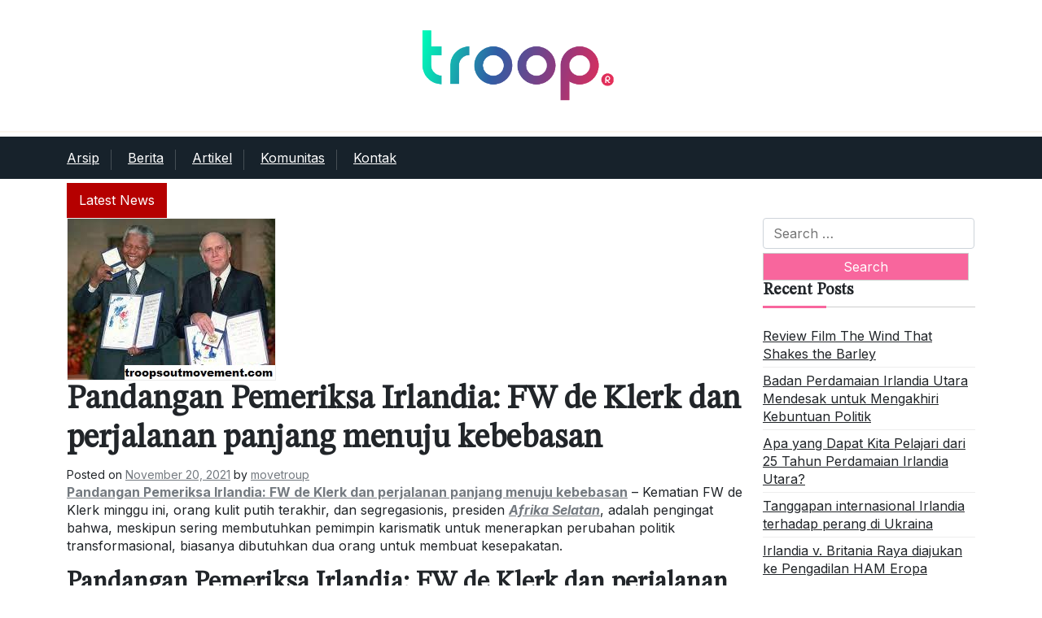

--- FILE ---
content_type: text/html; charset=utf-8
request_url: http://www.troopsoutmovement.com/pandangan-pemeriksa-irlandia-fw-de-klerk-dan-perjalanan-panjang-menuju-kebebasan/?amp=1
body_size: 61313
content:
<!DOCTYPE html>
<html lang="en-US" amp="" transformed="self;v=1" i-amphtml-layout="" i-amphtml-no-boilerplate="">
<head><meta charset="UTF-8"><meta name="viewport" content="width=device-width"><link rel="preconnect" href="https://cdn.ampproject.org"><style amp-runtime="" i-amphtml-version="012512221826001">html{overflow-x:hidden!important}html.i-amphtml-fie{height:100%!important;width:100%!important}html:not([amp4ads]),html:not([amp4ads]) body{height:auto!important}html:not([amp4ads]) body{margin:0!important}body{-webkit-text-size-adjust:100%;-moz-text-size-adjust:100%;-ms-text-size-adjust:100%;text-size-adjust:100%}html.i-amphtml-singledoc.i-amphtml-embedded{-ms-touch-action:pan-y pinch-zoom;touch-action:pan-y pinch-zoom}html.i-amphtml-fie>body,html.i-amphtml-singledoc>body{overflow:visible!important}html.i-amphtml-fie:not(.i-amphtml-inabox)>body,html.i-amphtml-singledoc:not(.i-amphtml-inabox)>body{position:relative!important}html.i-amphtml-ios-embed-legacy>body{overflow-x:hidden!important;overflow-y:auto!important;position:absolute!important}html.i-amphtml-ios-embed{overflow-y:auto!important;position:static}#i-amphtml-wrapper{overflow-x:hidden!important;overflow-y:auto!important;position:absolute!important;top:0!important;left:0!important;right:0!important;bottom:0!important;margin:0!important;display:block!important}html.i-amphtml-ios-embed.i-amphtml-ios-overscroll,html.i-amphtml-ios-embed.i-amphtml-ios-overscroll>#i-amphtml-wrapper{-webkit-overflow-scrolling:touch!important}#i-amphtml-wrapper>body{position:relative!important;border-top:1px solid transparent!important}#i-amphtml-wrapper+body{visibility:visible}#i-amphtml-wrapper+body .i-amphtml-lightbox-element,#i-amphtml-wrapper+body[i-amphtml-lightbox]{visibility:hidden}#i-amphtml-wrapper+body[i-amphtml-lightbox] .i-amphtml-lightbox-element{visibility:visible}#i-amphtml-wrapper.i-amphtml-scroll-disabled,.i-amphtml-scroll-disabled{overflow-x:hidden!important;overflow-y:hidden!important}amp-instagram{padding:54px 0px 0px!important;background-color:#fff}amp-iframe iframe{box-sizing:border-box!important}[amp-access][amp-access-hide]{display:none}[subscriptions-dialog],body:not(.i-amphtml-subs-ready) [subscriptions-action],body:not(.i-amphtml-subs-ready) [subscriptions-section]{display:none!important}amp-experiment,amp-live-list>[update]{display:none}amp-list[resizable-children]>.i-amphtml-loading-container.amp-hidden{display:none!important}amp-list [fetch-error],amp-list[load-more] [load-more-button],amp-list[load-more] [load-more-end],amp-list[load-more] [load-more-failed],amp-list[load-more] [load-more-loading]{display:none}amp-list[diffable] div[role=list]{display:block}amp-story-page,amp-story[standalone]{min-height:1px!important;display:block!important;height:100%!important;margin:0!important;padding:0!important;overflow:hidden!important;width:100%!important}amp-story[standalone]{background-color:#000!important;position:relative!important}amp-story-page{background-color:#757575}amp-story .amp-active>div,amp-story .i-amphtml-loader-background{display:none!important}amp-story-page:not(:first-of-type):not([distance]):not([active]){transform:translateY(1000vh)!important}amp-autocomplete{position:relative!important;display:inline-block!important}amp-autocomplete>input,amp-autocomplete>textarea{padding:0.5rem;border:1px solid rgba(0,0,0,.33)}.i-amphtml-autocomplete-results,amp-autocomplete>input,amp-autocomplete>textarea{font-size:1rem;line-height:1.5rem}[amp-fx^=fly-in]{visibility:hidden}amp-script[nodom],amp-script[sandboxed]{position:fixed!important;top:0!important;width:1px!important;height:1px!important;overflow:hidden!important;visibility:hidden}
/*# sourceURL=/css/ampdoc.css*/[hidden]{display:none!important}.i-amphtml-element{display:inline-block}.i-amphtml-blurry-placeholder{transition:opacity 0.3s cubic-bezier(0.0,0.0,0.2,1)!important;pointer-events:none}[layout=nodisplay]:not(.i-amphtml-element){display:none!important}.i-amphtml-layout-fixed,[layout=fixed][width][height]:not(.i-amphtml-layout-fixed){display:inline-block;position:relative}.i-amphtml-layout-responsive,[layout=responsive][width][height]:not(.i-amphtml-layout-responsive),[width][height][heights]:not([layout]):not(.i-amphtml-layout-responsive),[width][height][sizes]:not(img):not([layout]):not(.i-amphtml-layout-responsive){display:block;position:relative}.i-amphtml-layout-intrinsic,[layout=intrinsic][width][height]:not(.i-amphtml-layout-intrinsic){display:inline-block;position:relative;max-width:100%}.i-amphtml-layout-intrinsic .i-amphtml-sizer{max-width:100%}.i-amphtml-intrinsic-sizer{max-width:100%;display:block!important}.i-amphtml-layout-container,.i-amphtml-layout-fixed-height,[layout=container],[layout=fixed-height][height]:not(.i-amphtml-layout-fixed-height){display:block;position:relative}.i-amphtml-layout-fill,.i-amphtml-layout-fill.i-amphtml-notbuilt,[layout=fill]:not(.i-amphtml-layout-fill),body noscript>*{display:block;overflow:hidden!important;position:absolute;top:0;left:0;bottom:0;right:0}body noscript>*{position:absolute!important;width:100%;height:100%;z-index:2}body noscript{display:inline!important}.i-amphtml-layout-flex-item,[layout=flex-item]:not(.i-amphtml-layout-flex-item){display:block;position:relative;-ms-flex:1 1 auto;flex:1 1 auto}.i-amphtml-layout-fluid{position:relative}.i-amphtml-layout-size-defined{overflow:hidden!important}.i-amphtml-layout-awaiting-size{position:absolute!important;top:auto!important;bottom:auto!important}i-amphtml-sizer{display:block!important}@supports (aspect-ratio:1/1){i-amphtml-sizer.i-amphtml-disable-ar{display:none!important}}.i-amphtml-blurry-placeholder,.i-amphtml-fill-content{display:block;height:0;max-height:100%;max-width:100%;min-height:100%;min-width:100%;width:0;margin:auto}.i-amphtml-layout-size-defined .i-amphtml-fill-content{position:absolute;top:0;left:0;bottom:0;right:0}.i-amphtml-replaced-content,.i-amphtml-screen-reader{padding:0!important;border:none!important}.i-amphtml-screen-reader{position:fixed!important;top:0px!important;left:0px!important;width:4px!important;height:4px!important;opacity:0!important;overflow:hidden!important;margin:0!important;display:block!important;visibility:visible!important}.i-amphtml-screen-reader~.i-amphtml-screen-reader{left:8px!important}.i-amphtml-screen-reader~.i-amphtml-screen-reader~.i-amphtml-screen-reader{left:12px!important}.i-amphtml-screen-reader~.i-amphtml-screen-reader~.i-amphtml-screen-reader~.i-amphtml-screen-reader{left:16px!important}.i-amphtml-unresolved{position:relative;overflow:hidden!important}.i-amphtml-select-disabled{-webkit-user-select:none!important;-ms-user-select:none!important;user-select:none!important}.i-amphtml-notbuilt,[layout]:not(.i-amphtml-element),[width][height][heights]:not([layout]):not(.i-amphtml-element),[width][height][sizes]:not(img):not([layout]):not(.i-amphtml-element){position:relative;overflow:hidden!important;color:transparent!important}.i-amphtml-notbuilt:not(.i-amphtml-layout-container)>*,[layout]:not([layout=container]):not(.i-amphtml-element)>*,[width][height][heights]:not([layout]):not(.i-amphtml-element)>*,[width][height][sizes]:not([layout]):not(.i-amphtml-element)>*{display:none}amp-img:not(.i-amphtml-element)[i-amphtml-ssr]>img.i-amphtml-fill-content{display:block}.i-amphtml-notbuilt:not(.i-amphtml-layout-container),[layout]:not([layout=container]):not(.i-amphtml-element),[width][height][heights]:not([layout]):not(.i-amphtml-element),[width][height][sizes]:not(img):not([layout]):not(.i-amphtml-element){color:transparent!important;line-height:0!important}.i-amphtml-ghost{visibility:hidden!important}.i-amphtml-element>[placeholder],[layout]:not(.i-amphtml-element)>[placeholder],[width][height][heights]:not([layout]):not(.i-amphtml-element)>[placeholder],[width][height][sizes]:not([layout]):not(.i-amphtml-element)>[placeholder]{display:block;line-height:normal}.i-amphtml-element>[placeholder].amp-hidden,.i-amphtml-element>[placeholder].hidden{visibility:hidden}.i-amphtml-element:not(.amp-notsupported)>[fallback],.i-amphtml-layout-container>[placeholder].amp-hidden,.i-amphtml-layout-container>[placeholder].hidden{display:none}.i-amphtml-layout-size-defined>[fallback],.i-amphtml-layout-size-defined>[placeholder]{position:absolute!important;top:0!important;left:0!important;right:0!important;bottom:0!important;z-index:1}amp-img[i-amphtml-ssr]:not(.i-amphtml-element)>[placeholder]{z-index:auto}.i-amphtml-notbuilt>[placeholder]{display:block!important}.i-amphtml-hidden-by-media-query{display:none!important}.i-amphtml-element-error{background:red!important;color:#fff!important;position:relative!important}.i-amphtml-element-error:before{content:attr(error-message)}i-amp-scroll-container,i-amphtml-scroll-container{position:absolute;top:0;left:0;right:0;bottom:0;display:block}i-amp-scroll-container.amp-active,i-amphtml-scroll-container.amp-active{overflow:auto;-webkit-overflow-scrolling:touch}.i-amphtml-loading-container{display:block!important;pointer-events:none;z-index:1}.i-amphtml-notbuilt>.i-amphtml-loading-container{display:block!important}.i-amphtml-loading-container.amp-hidden{visibility:hidden}.i-amphtml-element>[overflow]{cursor:pointer;position:relative;z-index:2;visibility:hidden;display:initial;line-height:normal}.i-amphtml-layout-size-defined>[overflow]{position:absolute}.i-amphtml-element>[overflow].amp-visible{visibility:visible}template{display:none!important}.amp-border-box,.amp-border-box *,.amp-border-box :after,.amp-border-box :before{box-sizing:border-box}amp-pixel{display:none!important}amp-analytics,amp-auto-ads,amp-story-auto-ads{position:fixed!important;top:0!important;width:1px!important;height:1px!important;overflow:hidden!important;visibility:hidden}amp-story{visibility:hidden!important}html.i-amphtml-fie>amp-analytics{position:initial!important}[visible-when-invalid]:not(.visible),form [submit-error],form [submit-success],form [submitting]{display:none}amp-accordion{display:block!important}@media (min-width:1px){:where(amp-accordion>section)>:first-child{margin:0;background-color:#efefef;padding-right:20px;border:1px solid #dfdfdf}:where(amp-accordion>section)>:last-child{margin:0}}amp-accordion>section{float:none!important}amp-accordion>section>*{float:none!important;display:block!important;overflow:hidden!important;position:relative!important}amp-accordion,amp-accordion>section{margin:0}amp-accordion:not(.i-amphtml-built)>section>:last-child{display:none!important}amp-accordion:not(.i-amphtml-built)>section[expanded]>:last-child{display:block!important}
/*# sourceURL=/css/ampshared.css*/</style><meta name="amp-to-amp-navigation" content="AMP-Redirect-To; AMP.navigateTo"><meta name="robots" content="index, follow, max-image-preview:large, max-snippet:-1, max-video-preview:-1"><meta property="og:locale" content="en_US"><meta property="og:type" content="article"><meta property="og:title" content="Pandangan Pemeriksa Irlandia: FW de Klerk dan perjalanan panjang menuju kebebasan - Troops Out Movement"><meta property="og:description" content="Pandangan Pemeriksa Irlandia: FW de Klerk dan perjalanan panjang menuju kebebasan – Kematian FW de Klerk minggu ini, orang kulit […]"><meta property="og:url" content="http://www.troopsoutmovement.com/pandangan-pemeriksa-irlandia-fw-de-klerk-dan-perjalanan-panjang-menuju-kebebasan/"><meta property="og:site_name" content="Troops Out Movement"><meta property="article:published_time" content="2021-11-20T00:32:50+00:00"><meta property="og:image" content="http://www.troopsoutmovement.com/wp-content/uploads/2021/11/Pandangan-Pemeriksa-Irlandia.jpg"><meta property="og:image:width" content="255"><meta property="og:image:height" content="198"><meta property="og:image:type" content="image/jpeg"><meta name="twitter:card" content="summary_large_image"><meta name="twitter:label1" content="Written by"><meta name="twitter:data1" content="movetroup"><meta name="twitter:label2" content="Est. reading time"><meta name="twitter:data2" content="4 minutes"><meta name="generator" content="WordPress 5.8.12"><meta name="google-site-verification" content="iKJhMijSdT73ZpcVY695ySyHyKWBx6LhEJNjG-I6VuY"><meta name="generator" content="AMP Plugin v2.2.4; mode=transitional"><meta name="msapplication-TileImage" content="http://www.troopsoutmovement.com/wp-content/uploads/2021/09/Logo_Troop.png"><link rel="preconnect" href="https://fonts.gstatic.com/" crossorigin=""><link rel="dns-prefetch" href="//fonts.googleapis.com"><link rel="preload" href="http://www.troopsoutmovement.com/wp-content/themes/newsbox-plus/assets/webfonts/fa-brands-400.eot#iefix" as="font" crossorigin=""><link rel="preload" href="http://www.troopsoutmovement.com/wp-content/themes/newsbox-plus/assets/webfonts/fa-regular-400.eot#iefix" as="font" crossorigin=""><link rel="preload" href="http://www.troopsoutmovement.com/wp-content/themes/newsbox-plus/assets/webfonts/fa-solid-900.eot#iefix" as="font" crossorigin=""><link rel="preconnect" href="https://fonts.gstatic.com" crossorigin=""><link rel="dns-prefetch" href="https://fonts.gstatic.com"><script async="" src="https://cdn.ampproject.org/v0.mjs" type="module" crossorigin="anonymous"></script><script async nomodule src="https://cdn.ampproject.org/v0.js" crossorigin="anonymous"></script><script src="https://cdn.ampproject.org/v0/amp-form-0.1.mjs" async="" custom-element="amp-form" type="module" crossorigin="anonymous"></script><script async nomodule src="https://cdn.ampproject.org/v0/amp-form-0.1.js" crossorigin="anonymous" custom-element="amp-form"></script><link rel="icon" href="http://www.troopsoutmovement.com/wp-content/uploads/2021/09/Logo_Troop-150x150.png" sizes="32x32"><link rel="icon" href="http://www.troopsoutmovement.com/wp-content/uploads/2021/09/Logo_Troop.png" sizes="192x192"><link crossorigin="anonymous" rel="stylesheet" id="newsbox-plus-admin-google-font-css" href="https://fonts.googleapis.com/css?family=STIX+Two+Math%3A400%2C400i%2C700%2C700i%7CInter%3A400%2C400i%2C700%2C700i&amp;subset=latin%2Clatin-ext" media="all"><link crossorigin="anonymous" rel="stylesheet" id="newsbox-plus-google-font-css" href="https://fonts.googleapis.com/css?family=STIX+Two+Math%3A400%2C400i%2C700%2C700i%7CInter%3A400%2C400i%2C700%2C700i&amp;subset=latin%2Clatin-ext" media="all"><style amp-custom="">amp-img.amp-wp-enforced-sizes{-o-object-fit:contain;object-fit:contain}amp-img img,amp-img noscript{image-rendering:inherit;-o-object-fit:inherit;object-fit:inherit;-o-object-position:inherit;object-position:inherit}.wp-block-code code{display:block;white-space:pre-wrap;overflow-wrap:break-word}.aligncenter{clear:both}.screen-reader-text{border:0;clip:rect(1px,1px,1px,1px);-webkit-clip-path:inset(50%);clip-path:inset(50%);height:1px;margin:-1px;overflow:hidden;padding:0;position:absolute;width:1px}.screen-reader-text:not(#_#_#_#_#_#_#_){word-wrap:normal}.screen-reader-text:focus{background-color:#ddd;-webkit-clip-path:none;clip-path:none;color:#444;display:block;font-size:1em;height:auto;left:5px;line-height:normal;padding:15px 23px 14px;text-decoration:none;top:5px;width:auto;z-index:100000}.screen-reader-text:focus:not(#_#_#_#_#_#_#_){clip:auto}.wp-block-code{font-family:Menlo,Consolas,monaco,monospace;color:#1e1e1e;padding:.8em 1em;border:1px solid #ddd;border-radius:4px}:root{--bs-blue:#0d6efd;--bs-indigo:#6610f2;--bs-purple:#6f42c1;--bs-pink:#d63384;--bs-red:#dc3545;--bs-orange:#fd7e14;--bs-yellow:#ffc107;--bs-green:#198754;--bs-teal:#20c997;--bs-cyan:#0dcaf0;--bs-white:#fff;--bs-gray:#6c757d;--bs-gray-dark:#343a40;--bs-primary:#0d6efd;--bs-secondary:#6c757d;--bs-success:#198754;--bs-info:#0dcaf0;--bs-warning:#ffc107;--bs-danger:#dc3545;--bs-light:#f8f9fa;--bs-dark:#212529;--bs-font-sans-serif:system-ui,-apple-system,"Segoe UI",Roboto,"Helvetica Neue",Arial,"Noto Sans","Liberation Sans",sans-serif,"Apple Color Emoji","Segoe UI Emoji","Segoe UI Symbol","Noto Color Emoji";--bs-font-monospace:SFMono-Regular,Menlo,Monaco,Consolas,"Liberation Mono","Courier New",monospace;--bs-gradient:linear-gradient(180deg,rgba(255,255,255,.15),rgba(255,255,255,0))}*,*::before,*::after{box-sizing:border-box}@media (prefers-reduced-motion: no-preference){:root{scroll-behavior:smooth}}body{margin:0;font-family:var(--bs-font-sans-serif);font-size:1rem;font-weight:400;line-height:1.5;color:#212529;background-color:#fff;-webkit-text-size-adjust:100%;-webkit-tap-highlight-color:rgba(0,0,0,0)}h2,h1{margin-top:0;margin-bottom:.5rem;font-weight:500;line-height:1.2}h1{font-size:calc(1.375rem + 1.5vw)}@media (min-width: 1200px){h1{font-size:2.5rem}}h2{font-size:calc(1.325rem + .9vw)}@media (min-width: 1200px){h2{font-size:2rem}}p{margin-top:0;margin-bottom:1rem}ul{padding-left:2rem}ul{margin-top:0;margin-bottom:1rem}ul ul{margin-bottom:0}blockquote{margin:0 0 1rem}strong{font-weight:bolder}a{color:#0d6efd;text-decoration:underline}a:hover{color:#0a58ca}a:not([href]):not([class]),a:not([href]):not([class]):hover{color:inherit;text-decoration:none}pre,code{font-family:var(--bs-font-monospace);font-size:1em;direction:ltr;unicode-bidi:bidi-override}pre{display:block;margin-top:0;margin-bottom:1rem;overflow:auto;font-size:.875em}pre code{font-size:inherit;color:inherit;word-break:normal}code{font-size:.875em;color:#d63384;word-wrap:break-word}a > code{color:inherit}amp-img{vertical-align:middle}label{display:inline-block}input{margin:0;font-family:inherit;font-size:inherit;line-height:inherit}[role=button]{cursor:pointer}[type=button],[type=reset],[type=submit]{-webkit-appearance:button}[type=button]:not(:disabled),[type=reset]:not(:disabled),[type=submit]:not(:disabled){cursor:pointer}::-moz-focus-inner{padding:0;border-style:none}::-webkit-datetime-edit-fields-wrapper,::-webkit-datetime-edit-text,::-webkit-datetime-edit-minute,::-webkit-datetime-edit-hour-field,::-webkit-datetime-edit-day-field,::-webkit-datetime-edit-month-field,::-webkit-datetime-edit-year-field{padding:0}::-webkit-inner-spin-button{height:auto}[type=search]{outline-offset:-2px;-webkit-appearance:textfield}::-webkit-search-decoration{-webkit-appearance:none}::-webkit-color-swatch-wrapper{padding:0}::file-selector-button{font:inherit}::-webkit-file-upload-button{font:inherit;-webkit-appearance:button}[hidden]:not(#_#_#_#_#_#_#_){display:none}.container{width:100%;padding-right:var(--bs-gutter-x,.75rem);padding-left:var(--bs-gutter-x,.75rem);margin-right:auto;margin-left:auto}@media (min-width: 576px){.container{max-width:540px}}@media (min-width: 768px){.container{max-width:720px}}@media (min-width: 992px){.container{max-width:960px}}@media (min-width: 1200px){.container{max-width:1140px}}@media (min-width: 1400px){.container{max-width:1320px}}.row{--bs-gutter-x:1.5rem;--bs-gutter-y:0;display:flex;flex-wrap:wrap;margin-top:calc(var(--bs-gutter-y) * -1);margin-right:calc(var(--bs-gutter-x) / -2);margin-left:calc(var(--bs-gutter-x) / -2)}.row > *{flex-shrink:0;width:100%;max-width:100%;padding-right:calc(var(--bs-gutter-x) / 2);padding-left:calc(var(--bs-gutter-x) / 2);margin-top:var(--bs-gutter-y)}@media (min-width: 992px){.col-lg-3{flex:0 0 auto;width:25%}.col-lg-9{flex:0 0 auto;width:75%}}@-webkit-keyframes progress-bar-stripes{0%{background-position-x:1rem}}@keyframes progress-bar-stripes{0%{background-position-x:1rem}}@-webkit-keyframes spinner-border{to{transform:rotate(360deg)}}@keyframes spinner-border{to{transform:rotate(360deg)}}@-webkit-keyframes spinner-grow{0%{transform:scale(0)}50%{opacity:1;transform:none}}@keyframes spinner-grow{0%{transform:scale(0)}50%{opacity:1;transform:none}}.shadow:not(#_#_#_#_#_#_#_){box-shadow:0 .5rem 1rem rgba(0,0,0,.15)}.shadow-sm:not(#_#_#_#_#_#_#_){box-shadow:0 .125rem .25rem rgba(0,0,0,.075)}.mt-5:not(#_#_#_#_#_#_#_){margin-top:3rem}.mb-4:not(#_#_#_#_#_#_#_){margin-bottom:1.5rem}.mb-5:not(#_#_#_#_#_#_#_){margin-bottom:3rem}.p-3:not(#_#_#_#_#_#_#_){padding:1rem}.pt-3:not(#_#_#_#_#_#_#_){padding-top:1rem}.pt-5:not(#_#_#_#_#_#_#_){padding-top:3rem}.pb-3:not(#_#_#_#_#_#_#_){padding-bottom:1rem}.pb-4:not(#_#_#_#_#_#_#_){padding-bottom:1.5rem}.pb-5:not(#_#_#_#_#_#_#_){padding-bottom:3rem}.text-center:not(#_#_#_#_#_#_#_){text-align:center}@-webkit-keyframes fa-spin{0%{-webkit-transform:rotate(0deg);transform:rotate(0deg)}100%{-webkit-transform:rotate(360deg);transform:rotate(360deg)}}@keyframes fa-spin{0%{-webkit-transform:rotate(0deg);transform:rotate(0deg)}100%{-webkit-transform:rotate(360deg);transform:rotate(360deg)}}@font-face{font-family:"Font Awesome 5 Brands";font-style:normal;font-weight:400;font-display:block;src:url("http://www.troopsoutmovement.com/wp-content/themes/newsbox-plus/assets/webfonts/fa-brands-400.eot");src:url("http://www.troopsoutmovement.com/wp-content/themes/newsbox-plus/assets/webfonts/fa-brands-400.eot#iefix") format("embedded-opentype"),url("http://www.troopsoutmovement.com/wp-content/themes/newsbox-plus/assets/webfonts/fa-brands-400.woff2") format("woff2"),url("http://www.troopsoutmovement.com/wp-content/themes/newsbox-plus/assets/webfonts/fa-brands-400.woff") format("woff"),url("http://www.troopsoutmovement.com/wp-content/themes/newsbox-plus/assets/webfonts/fa-brands-400.ttf") format("truetype"),url("http://www.troopsoutmovement.com/wp-content/themes/newsbox-plus/assets/webfonts/fa-brands-400.svg#fontawesome") format("svg")}@font-face{font-family:"Font Awesome 5 Free";font-style:normal;font-weight:400;font-display:block;src:url("http://www.troopsoutmovement.com/wp-content/themes/newsbox-plus/assets/webfonts/fa-regular-400.eot");src:url("http://www.troopsoutmovement.com/wp-content/themes/newsbox-plus/assets/webfonts/fa-regular-400.eot#iefix") format("embedded-opentype"),url("http://www.troopsoutmovement.com/wp-content/themes/newsbox-plus/assets/webfonts/fa-regular-400.woff2") format("woff2"),url("http://www.troopsoutmovement.com/wp-content/themes/newsbox-plus/assets/webfonts/fa-regular-400.woff") format("woff"),url("http://www.troopsoutmovement.com/wp-content/themes/newsbox-plus/assets/webfonts/fa-regular-400.ttf") format("truetype"),url("http://www.troopsoutmovement.com/wp-content/themes/newsbox-plus/assets/webfonts/fa-regular-400.svg#fontawesome") format("svg")}@font-face{font-family:"Font Awesome 5 Free";font-style:normal;font-weight:900;font-display:block;src:url("http://www.troopsoutmovement.com/wp-content/themes/newsbox-plus/assets/webfonts/fa-solid-900.eot");src:url("http://www.troopsoutmovement.com/wp-content/themes/newsbox-plus/assets/webfonts/fa-solid-900.eot#iefix") format("embedded-opentype"),url("http://www.troopsoutmovement.com/wp-content/themes/newsbox-plus/assets/webfonts/fa-solid-900.woff2") format("woff2"),url("http://www.troopsoutmovement.com/wp-content/themes/newsbox-plus/assets/webfonts/fa-solid-900.woff") format("woff"),url("http://www.troopsoutmovement.com/wp-content/themes/newsbox-plus/assets/webfonts/fa-solid-900.ttf") format("truetype"),url("http://www.troopsoutmovement.com/wp-content/themes/newsbox-plus/assets/webfonts/fa-solid-900.svg#fontawesome") format("svg")}.custom-logo-link{display:inline-block}.screen-reader-text{border:0;clip:rect(1px,1px,1px,1px);clip-path:inset(50%);height:1px;margin:-1px;overflow:hidden;padding:0;width:1px}.screen-reader-text:not(#_#_#_#_#_#_#_){position:absolute;word-wrap:normal}.screen-reader-text:focus{background-color:#f1f1f1;border-radius:3px;box-shadow:0 0 2px 2px rgba(0,0,0,.6);clip-path:none;color:#21759b;display:block;font-size:.875rem;font-weight:700;height:auto;left:5px;line-height:normal;padding:15px 23px 14px;text-decoration:none;top:5px;width:auto;z-index:100000}.screen-reader-text:focus:not(#_#_#_#_#_#_#_){clip:auto}.aligncenter{clear:both;display:block;margin-left:auto;margin-right:auto;margin-bottom:1.5em}span.nav-subtitle{color:#999}.nbarmain{display:flex;overflow:hidden;align-items:center}.nbarmain >div{flex:none}.nbarmain .news-latest,.nbarmain .news-update{padding:10px 10px 10px 0;border-bottom:1px solid #b50000}.nbarmain .news-latest{padding:10px 15px;background:#b50000;color:#fff}.news-update.ticker.news-noload{visibility:hidden;height:0;opacity:0}body{font-family:"Inter",sans-serif;font-size:1.2rem;font-size:16px;line-height:1.4}h1,h2{font-family:"STIX Two Math",serif;font-weight:700;letter-spacing:inherit}a{transition:.5s;display:inline-block;color:#747a80}a:hover{color:#f8669d}amp-img{max-width:100%;height:auto}input[type=search],input[type=email],input[type=url],input[type=text]{display:block;width:100%;padding:.375rem .75rem;font-size:1rem;font-weight:400;line-height:1.5;color:#212529;background-color:#fff;background-clip:padding-box;border:1px solid #ced4da;-webkit-appearance:none;-moz-appearance:none;appearance:none;border-radius:.25rem;transition:border-color .15s ease-in-out,box-shadow .15s ease-in-out}[type=search]:focus,[type=text]:focus{color:#212529;background-color:#fff;border-color:#86b7fe;outline:0}input[type=submit]{border:1px solid #ccc;padding:5px 20px;vertical-align:middle;background:#f8669d;color:#fff;transition:.5s}input[type=submit]:hover{background:#464646}.head-logo-sec{display:flex;flex-flow:row wrap;align-items:center;margin:10px 0;justify-content:center;text-align:center;padding:20px 0}.site-branding.brand-logo{margin-right:10px}.site-branding.brand-logo amp-img{max-width:250px;max-height:150px}.site-branding.brand-logo amp-img{max-width:250px;max-height:150px}.newsbox-plus-logo-section{border-bottom:2px solid #fbf7ef}.menu-bar{position:relative;margin:5px 0;background:#17222b;color:#fff}div#newsbox-plus-menu ul{margin:0}.main-navigation ul{list-style:outside none none;padding:0;margin-bottom:0}.main-navigation ul ul{margin:0}.main-navigation ul li{display:inline-block;position:relative}.main-navigation ul li a{color:#fff;display:block;padding:15px}.main-navigation ul li:after{background:#fff none repeat scroll 0 0;content:"";height:25px;margin-bottom:12.5px;opacity:.2;-ms-filter:"progid:DXImageTransform.Microsoft.Alpha(Opacity=20)";position:absolute;right:0;top:30%;width:1px}.main-navigation ul li:last-child:after{display:none}.main-navigation ul li:first-child a{padding-left:0}.main-navigation ul li ul{position:absolute;top:60px;left:0;z-index:9;background:#17222b;width:250px;-webkit-transition:.5s;transition:.5s;opacity:0;-ms-filter:"progid:DXImageTransform.Microsoft.Alpha(Opacity=0)";visibility:hidden;text-align:left}.main-navigation ul li ul li{display:block}.main-navigation ul li li a,.main-navigation ul li li:first-child a,.main-navigation ul li li:last-child a,.main-navigation ul li:first-child li a{padding:15px;text-transform:none}.main-navigation ul li li:after{bottom:auto;width:100%;height:1px;top:auto;margin-top:0;opacity:.1;-ms-filter:"progid:DXImageTransform.Microsoft.Alpha(Opacity=10)"}.main-navigation ul li li:hover > a{background-color:#fff;color:#000}.main-navigation ul li:hover > a,.main-navigation ul li:focus > a{color:#f8669d}.main-navigation ul li:hover ul{opacity:1;-ms-filter:"progid:DXImageTransform.Microsoft.Alpha(Opacity=100)";visibility:visible;top:50px}.main-navigation ul li ul ul{left:250px}.main-navigation ul li:hover ul li ul{opacity:0;-ms-filter:"progid:DXImageTransform.Microsoft.Alpha(Opacity=0)";visibility:hidden}.main-navigation ul li:hover ul li:hover > ul{opacity:1;-ms-filter:"progid:DXImageTransform.Microsoft.Alpha(Opacity=100)";visibility:visible;top:20px}.main-navigation ul ul ul ul ul{right:250px;left:auto}.main-navigation ul ul ul ul ul ul ul{right:auto;left:250px}.main-navigation ul ul ul ul ul ul ul ul ul{left:auto;right:250px}.main-navigation ul ul ul ul ul ul ul ul ul ul ul{right:auto;left:250px}@media screen and (min-width: 37.5em){.main-navigation ul{display:block}}h2.widget-title{font-size:20px;margin-bottom:1.5rem;text-align:left;border-bottom:1px solid #ccc;padding-bottom:8px;position:relative}h2.widget-title:before{content:"";width:30%;height:3px;left:0;bottom:-2px;background:#f8669d;position:absolute}.widget ul{margin:0;padding:0;list-style:none}.widget ul li{margin-bottom:5px}.widget ul li{margin-bottom:5px;padding-bottom:5px;border-bottom:1px solid #ededed}.widget ul li:last-child{border-bottom:0}.widget ul li a{color:inherit}.widget ul li a:hover{color:#f8669d}.widget .search-form .search-submit{width:97%;margin-top:5px}h2.entry-title a,h2.entry-title{color:#1b1b1b}.xpost-item.shadow.pb-3.mb-5{width:100%}.entry-meta a,.entry-meta span{font-size:14px}.post-thumbnail amp-img{border:1px solid #ededed}footer.entry-footer{display:flex;flex-flow:row wrap;justify-content:center}footer.entry-footer span{margin-right:10px;padding-right:10px;border-right:1px solid #ccc}footer.entry-footer span,footer.entry-footer span a{font-size:14px}footer.entry-footer span:last-child{border:none}.site-info a{color:inherit}.navigation.post-navigation .nav-links{display:flex;flex-flow:row wrap;padding:20px 10px;margin-bottom:3rem}.navigation.post-navigation .nav-links:not(#_#_#_#_#_#_#_){box-shadow:0 .5rem 1rem rgba(0,0,0,.15)}.navigation.post-navigation .nav-links .nav-next{margin-left:auto}@media only screen and (max-width: 991px){.menu-bar{position:relative;left:0;top:0}h1{font-size:35px}h2{font-size:28px}nav#site-navigation{display:none}}@media only screen and (min-width: 480px) and (max-width: 767px){h1{font-size:35px}h2{font-size:30px}}#amp-mobile-version-switcher{left:0;position:absolute;width:100%;z-index:100}#amp-mobile-version-switcher>a{background-color:#444;border:0;color:#eaeaea;display:block;font-family:-apple-system,BlinkMacSystemFont,Segoe UI,Roboto,Oxygen-Sans,Ubuntu,Cantarell,Helvetica Neue,sans-serif;font-size:16px;font-weight:600;padding:15px 0;text-align:center;text-decoration:none}#amp-mobile-version-switcher>a:active,#amp-mobile-version-switcher>a:focus,#amp-mobile-version-switcher>a:hover{text-decoration:underline}.amp-wp-cdd8ca0:not(#_#_#_#_#_){text-align:center}.amp-wp-7d27179:not(#_#_#_#_#_){text-align:justify}

/*# sourceURL=amp-custom.css */</style><link rel="profile" href="https://gmpg.org/xfn/11"><link rel="canonical" href="http://www.troopsoutmovement.com/pandangan-pemeriksa-irlandia-fw-de-klerk-dan-perjalanan-panjang-menuju-kebebasan/"><script type="application/ld+json" class="yoast-schema-graph">{"@context":"https://schema.org","@graph":[{"@type":"WebSite","@id":"http://www.troopsoutmovement.com/#website","url":"http://www.troopsoutmovement.com/","name":"Troops Out Movement","description":"Membahas Tentang Perdamaian dan Keadilan","potentialAction":[{"@type":"SearchAction","target":{"@type":"EntryPoint","urlTemplate":"http://www.troopsoutmovement.com/?s={search_term_string}"},"query-input":"required name=search_term_string"}],"inLanguage":"en-US"},{"@type":"ImageObject","inLanguage":"en-US","@id":"http://www.troopsoutmovement.com/pandangan-pemeriksa-irlandia-fw-de-klerk-dan-perjalanan-panjang-menuju-kebebasan/#primaryimage","url":"http://www.troopsoutmovement.com/wp-content/uploads/2021/11/Pandangan-Pemeriksa-Irlandia.jpg","contentUrl":"http://www.troopsoutmovement.com/wp-content/uploads/2021/11/Pandangan-Pemeriksa-Irlandia.jpg","width":255,"height":198},{"@type":"WebPage","@id":"http://www.troopsoutmovement.com/pandangan-pemeriksa-irlandia-fw-de-klerk-dan-perjalanan-panjang-menuju-kebebasan/#webpage","url":"http://www.troopsoutmovement.com/pandangan-pemeriksa-irlandia-fw-de-klerk-dan-perjalanan-panjang-menuju-kebebasan/","name":"Pandangan Pemeriksa Irlandia: FW de Klerk dan perjalanan panjang menuju kebebasan - Troops Out Movement","isPartOf":{"@id":"http://www.troopsoutmovement.com/#website"},"primaryImageOfPage":{"@id":"http://www.troopsoutmovement.com/pandangan-pemeriksa-irlandia-fw-de-klerk-dan-perjalanan-panjang-menuju-kebebasan/#primaryimage"},"datePublished":"2021-11-20T00:32:50+00:00","dateModified":"2021-11-20T00:32:50+00:00","author":{"@id":"http://www.troopsoutmovement.com/#/schema/person/55be968096a77c44649e5e996bd12591"},"breadcrumb":{"@id":"http://www.troopsoutmovement.com/pandangan-pemeriksa-irlandia-fw-de-klerk-dan-perjalanan-panjang-menuju-kebebasan/#breadcrumb"},"inLanguage":"en-US","potentialAction":[{"@type":"ReadAction","target":["http://www.troopsoutmovement.com/pandangan-pemeriksa-irlandia-fw-de-klerk-dan-perjalanan-panjang-menuju-kebebasan/"]}]},{"@type":"BreadcrumbList","@id":"http://www.troopsoutmovement.com/pandangan-pemeriksa-irlandia-fw-de-klerk-dan-perjalanan-panjang-menuju-kebebasan/#breadcrumb","itemListElement":[{"@type":"ListItem","position":1,"name":"Home","item":"http://www.troopsoutmovement.com/"},{"@type":"ListItem","position":2,"name":"Pandangan Pemeriksa Irlandia: FW de Klerk dan perjalanan panjang menuju kebebasan"}]},{"@type":"Person","@id":"http://www.troopsoutmovement.com/#/schema/person/55be968096a77c44649e5e996bd12591","name":"movetroup","image":{"@type":"ImageObject","inLanguage":"en-US","@id":"http://www.troopsoutmovement.com/#/schema/person/image/","url":"http://0.gravatar.com/avatar/68e7a6110cbc5c333bf3725d27a3bd4d?s=96\u0026d=mm\u0026r=g","contentUrl":"http://0.gravatar.com/avatar/68e7a6110cbc5c333bf3725d27a3bd4d?s=96\u0026d=mm\u0026r=g","caption":"movetroup"},"url":"http://www.troopsoutmovement.com/author/movetroup/"}]}</script><link rel="alternate" type="application/rss+xml" title="Troops Out Movement » Feed" href="http://www.troopsoutmovement.com/feed/"><link rel="alternate" type="application/rss+xml" title="Troops Out Movement » Comments Feed" href="http://www.troopsoutmovement.com/comments/feed/"><link rel="https://api.w.org/" href="http://www.troopsoutmovement.com/wp-json/"><link rel="alternate" type="application/json" href="http://www.troopsoutmovement.com/wp-json/wp/v2/posts/309"><link rel="EditURI" type="application/rsd+xml" title="RSD" href="http://www.troopsoutmovement.com/xmlrpc.php?rsd"><link rel="wlwmanifest" type="application/wlwmanifest+xml" href="http://www.troopsoutmovement.com/wp-includes/wlwmanifest.xml"><link rel="shortlink" href="http://www.troopsoutmovement.com/?p=309"><link rel="alternate" type="application/json+oembed" href="http://www.troopsoutmovement.com/wp-json/oembed/1.0/embed?url=http%3A%2F%2Fwww.troopsoutmovement.com%2Fpandangan-pemeriksa-irlandia-fw-de-klerk-dan-perjalanan-panjang-menuju-kebebasan%2F"><link rel="alternate" type="text/xml+oembed" href="http://www.troopsoutmovement.com/wp-json/oembed/1.0/embed?url=http%3A%2F%2Fwww.troopsoutmovement.com%2Fpandangan-pemeriksa-irlandia-fw-de-klerk-dan-perjalanan-panjang-menuju-kebebasan%2F&amp;format=xml"><link rel="apple-touch-icon" href="http://www.troopsoutmovement.com/wp-content/uploads/2021/09/Logo_Troop.png"><title>Pandangan Pemeriksa Irlandia: FW de Klerk dan perjalanan panjang menuju kebebasan - Troops Out Movement</title></head>

<body class="post-template-default single single-post postid-309 single-format-standard wp-custom-logo wp-embed-responsive" data-amp-auto-lightbox-disable>
<div id="page" class="site">
	<a class="skip-link screen-reader-text" href="#primary">Skip to content</a>
	<header id="masthead" class="site-header ">
						
	<div class="newsbox-plus-logo-section">
		<div class="container">
				<div class="head-logo-sec">
											<div class="site-branding brand-logo">
							<a href="http://www.troopsoutmovement.com/?amp=1" class="custom-logo-link" rel="home"><amp-img noloading="" width="430" height="174" src="http://www.troopsoutmovement.com/wp-content/uploads/2021/09/Logo_Troop.png" class="custom-logo amp-wp-enforced-sizes i-amphtml-layout-intrinsic i-amphtml-layout-size-defined" alt="Troops Out Movement" data-hero-candidate="" srcset="http://www.troopsoutmovement.com/wp-content/uploads/2021/09/Logo_Troop.png 430w, http://www.troopsoutmovement.com/wp-content/uploads/2021/09/Logo_Troop-300x121.png 300w" sizes="(max-width: 430px) 100vw, 430px" layout="intrinsic" disable-inline-width="" data-hero i-amphtml-ssr i-amphtml-layout="intrinsic"><i-amphtml-sizer slot="i-amphtml-svc" class="i-amphtml-sizer"><img alt="" aria-hidden="true" class="i-amphtml-intrinsic-sizer" role="presentation" src="[data-uri]"></i-amphtml-sizer><img class="i-amphtml-fill-content i-amphtml-replaced-content" decoding="async" alt="Troops Out Movement" src="http://www.troopsoutmovement.com/wp-content/uploads/2021/09/Logo_Troop.png" srcset="http://www.troopsoutmovement.com/wp-content/uploads/2021/09/Logo_Troop.png 430w, http://www.troopsoutmovement.com/wp-content/uploads/2021/09/Logo_Troop-300x121.png 300w" sizes="(max-width: 430px) 100vw, 430px"></amp-img></a>						</div>
														</div>
		</div>
	</div>

			<div class="menu-bar text-center">
				<div class="container">
					<div class="newsbox-plus-container menu-inner">
						<nav id="site-navigation" class="main-navigation">
							<div class="menu-top-container"><ul id="newsbox-plus-menu" class="newsbox-plus-menu"><li id="menu-item-250" class="menu-item menu-item-type-taxonomy menu-item-object-category menu-item-250"><a href="http://www.troopsoutmovement.com/category/arsip/?amp=1">Arsip</a></li>
<li id="menu-item-248" class="menu-item menu-item-type-taxonomy menu-item-object-category current-post-ancestor current-menu-parent current-post-parent menu-item-248"><a href="http://www.troopsoutmovement.com/category/berita/?amp=1">Berita</a></li>
<li id="menu-item-249" class="menu-item menu-item-type-taxonomy menu-item-object-category menu-item-249"><a href="http://www.troopsoutmovement.com/category/artikel/?amp=1">Artikel</a></li>
<li id="menu-item-251" class="menu-item menu-item-type-taxonomy menu-item-object-category current-post-ancestor current-menu-parent current-post-parent menu-item-251"><a href="http://www.troopsoutmovement.com/category/komunitas/?amp=1">Komunitas</a></li>
<li id="menu-item-246" class="menu-item menu-item-type-post_type menu-item-object-page menu-item-246"><a href="http://www.troopsoutmovement.com/kontak/?amp=1">Kontak</a></li>
</ul></div>						</nav>	
					</div>
				</div>
			</div>

	<div class="header-bottom latest-news-bar shadow">
			<div class="container">
				<div class="nbarmain">
						<div class="news-latest"> 
							Latest News						</div>	
						<div class="news-update ticker news-noload"> 
														<div> Review Film The Wind That Shakes the Barley  |  </div>
														<div> Badan Perdamaian Irlandia Utara Mendesak untuk Mengakhiri Kebuntuan Politik  |  </div>
														<div> Apa yang Dapat Kita Pelajari dari 25 Tahun Perdamaian Irlandia Utara?  |  </div>
														<div> Tanggapan internasional Irlandia terhadap perang di Ukraina  |  </div>
														<div> Irlandia v. Britania Raya diajukan ke Pengadilan HAM Eropa  |  </div>
													</div>	
				</div>
			</div>
	</div>

		
	</header>

		<div class="container mt-5 mb-5 pt-5 pb-5">
			<div class="row">
							<div class="col-lg-9">
					<main id="primary" class="site-main">

		
<article id="post-309" class="post-309 post type-post status-publish format-standard has-post-thumbnail hentry category-berita category-delegasi category-komunitas tag-berita tag-delegasi tag-komunitas tag-pandangan-pemeriksa-irlandia-fw-de-klerk-dan-perjalanan-panjang-menuju-kebebasan">
	<div class="xpost-item shadow pb-5 mb-5">
	
			<div class="post-thumbnail mb-4">
				<amp-img width="255" height="198" src="http://www.troopsoutmovement.com/wp-content/uploads/2021/11/Pandangan-Pemeriksa-Irlandia.jpg" class="attachment-post-thumbnail size-post-thumbnail wp-post-image amp-wp-enforced-sizes i-amphtml-layout-intrinsic i-amphtml-layout-size-defined" alt="" data-hero-candidate="" layout="intrinsic" data-hero i-amphtml-ssr i-amphtml-layout="intrinsic"><i-amphtml-sizer slot="i-amphtml-svc" class="i-amphtml-sizer"><img alt="" aria-hidden="true" class="i-amphtml-intrinsic-sizer" role="presentation" src="[data-uri]"></i-amphtml-sizer><img class="i-amphtml-fill-content i-amphtml-replaced-content" decoding="async" loading="lazy" alt="" src="http://www.troopsoutmovement.com/wp-content/uploads/2021/11/Pandangan-Pemeriksa-Irlandia.jpg"></amp-img>			</div>

		
		<div class="xpost-text p-3">
			<header class="entry-header text-center pb-4">
				<h1 class="entry-title">Pandangan Pemeriksa Irlandia: FW de Klerk dan perjalanan panjang menuju kebebasan</h1>					<div class="entry-meta">
						<span class="posted-on">Posted on <a href="http://www.troopsoutmovement.com/pandangan-pemeriksa-irlandia-fw-de-klerk-dan-perjalanan-panjang-menuju-kebebasan/?amp=1" rel="bookmark"><time class="entry-date published updated" datetime="2021-11-20T07:32:50+07:00">November 20, 2021</time></a></span><span class="byline"> by <span class="author vcard"><a class="url fn n" href="http://www.troopsoutmovement.com/author/movetroup/?amp=1">movetroup</a></span></span>					</div>
							</header>
			<div class="entry-content">
				<p data-amp-original-style="text-align: justify;" class="amp-wp-7d27179"><a href="http://www.troopsoutmovement.com/pandangan-pemeriksa-irlandia-fw-de-klerk-dan-perjalanan-panjang-menuju-kebebasan/?amp=1"><strong>Pandangan Pemeriksa Irlandia: FW de Klerk dan perjalanan panjang menuju kebebasan</strong></a> – Kematian FW de Klerk minggu ini, orang kulit putih terakhir, dan segregasionis, presiden <a href="https://en.wikipedia.org/wiki/South_Africa"><em><strong>Afrika Selatan</strong></em></a>, adalah pengingat bahwa, meskipun sering membutuhkan pemimpin karismatik untuk menerapkan perubahan politik transformasional, biasanya dibutuhkan dua orang untuk membuat kesepakatan.</p>
<h2 data-amp-original-style="text-align: center;" class="amp-wp-cdd8ca0">Pandangan Pemeriksa Irlandia: FW de Klerk dan perjalanan panjang menuju kebebasan</h2>
<p data-amp-original-style="text-align: center;" class="amp-wp-cdd8ca0"><amp-img class="aligncenter size-full wp-image-310 amp-wp-enforced-sizes i-amphtml-layout-intrinsic i-amphtml-layout-size-defined" src="http://www.troopsoutmovement.com/wp-content/uploads/2021/11/Pandangan-Pemeriksa-Irlandia.jpg" alt="" width="255" height="198" layout="intrinsic" i-amphtml-layout="intrinsic"><i-amphtml-sizer slot="i-amphtml-svc" class="i-amphtml-sizer"><img alt="" aria-hidden="true" class="i-amphtml-intrinsic-sizer" role="presentation" src="[data-uri]"></i-amphtml-sizer><noscript><img loading="lazy" src="http://www.troopsoutmovement.com/wp-content/uploads/2021/11/Pandangan-Pemeriksa-Irlandia.jpg" alt="" width="255" height="198"></noscript></amp-img></p>
<p data-amp-original-style="text-align: justify;" class="amp-wp-7d27179"><strong>F. W. de Klerk</strong></p>
<p data-amp-original-style="text-align: justify;" class="amp-wp-7d27179">Frederik Willem de Klerk OMG DMS merupakan seseorang politikus Afrika Selatan serta Nobel Perdamaian Juara hadiah yang berprofesi selaku kepala negara negeri Afrika Selatan dari 1989 sampai 1994 serta selaku delegasi kepala negara dari 1994 sampai 1996. – <strong><a href="http://www.troopsoutmovement.com/?amp=1">troopsoutmovement.com</a></strong></p>
<blockquote><p><em><strong>Baca Juga : <a href="http://www.troopsoutmovement.com/irlandia-dan-binatu-magdalena-kampanye-untuk-keadilan/?amp=1">Irlandia dan Binatu Magdalena: Kampanye untuk Keadilan</a></strong></em></p></blockquote>
<p data-amp-original-style="text-align: justify;" class="amp-wp-7d27179">Selaku kepala negeri terakhir Afrika Selatan dari masa rezim minoritas kulit putih, beliau serta pemerintahnya memecahkan sistem apartheid serta memperkenalkanhak seleksi umum. Dengan cara ideologis konvensional serta bebas ekonomi, beliau mengetuai Partai Nasional( NP) 1989- 1997.</p>
<p data-amp-original-style="text-align: justify;" class="amp-wp-7d27179">Lahir di Johannesburg dari keluarga Afrikaner yang mempengaruhi, de Klerk berlatih di Universitas Potchefstroom saat sebelum mengejar pekerjaan di aspek hukum. Berasosiasi dengan NP, yang beliau mempunyai ikatan keluarga, beliau tersaring ke parlemen serta bersandar di rezim putih minoritas dari PW Botha, menggenggam suksesi kedudukan menteri. Selaku seseorang menteri, beliau mensupport serta melempangkan apartheid, suatu sistem pembelahan rasial yang mementingkan orang kulit putih Afrika Selatan. Sehabis Botha mengundurkan diri pada tahun 1989, de Klerk menggantinya, awal selaku atasan NP serta setelah itu selaku Kepala negara Negeri Bagian. Walaupun pengamat menginginkan ia buat meneruskan advokasi Botha kepada apartheid, de Klerk menyudahi buat memberhentikan kebijaksanaan itu.</p>
<p data-amp-original-style="text-align: justify;" class="amp-wp-7d27179">Ia siuman kalau konflik serta kekerasan etnik yang bertumbuh bawa Afrika Selatan ke dalam perang kerabat rasial. Di tengah kekerasan ini, gerombolan keamanan negeri melaksanakan pelanggaran hak asas orang yang menyebar serta mendesak kekerasan antara orang Xhosa serta Zulu, walaupun de Klerk setelah itu menyangkal membagikan ganjaran atas aksi itu. Ia memperbolehkan karnaval anti- apartheid berjalan, melegitimasi bermacam partai politik anti- apartheid yang tadinya dilarang, serta melepaskan penggerak anti- apartheid yang dipenjara semacam Nelson Mandela. Ia pula membongkarprogram senjata nuklir Afrika Selatan.</p>
<p data-amp-original-style="text-align: justify;" class="amp-wp-7d27179">De Klerk berunding dengan Mandela buat seluruhnya memecahkan apartheid serta membuat peralihan ke hak seleksi umum. Pada tahun 1993, beliau dengan cara terbuka memohon maaf atas dampak beresiko apartheid. Ia memantau penentuan non- rasial 1994 di mana Mandela mengetuai Kongres Nasional Afrika( ANC) mengarah kemenangan; NP de Klerk menaiki posisi kedua. De Klerk setelah itu jadi Delegasi Kepala negara dalam aliansi arahan ANC Mandela, Penguasa Aliansi Nasional.</p>
<p data-amp-original-style="text-align: justify;" class="amp-wp-7d27179">Dalam posisi ini, ia mensupport penguasa meneruskan kebijaksanaan ekonomi bebas namun menentang Komisi Bukti serta Perdamaian yang dibangun buat menyelidiki hak asas orang di era kemudian. pelanggaran sebab ia membutuhkan amnesti keseluruhan buat kesalahan politik. Ikatan kerjanya dengan Mandela kaku, walaupun ia setelah itu berdialog dengan penuh kasih mengenai ia. Pada Mei 1996, sehabis NP keberatan dengan konstitusi terkini, de Klerk menariknya dari rezim aliansi; partai dibubarkan pada tahun selanjutnya serta direformasi selaku Partai Nasional Terkini. Pada tahun 1997, beliau pensiun dari politik aktif serta sehabis itu membagikan kuliah global.</p>
<p data-amp-original-style="text-align: justify;" class="amp-wp-7d27179">De Klerk merupakan figur kontroversial di antara banyak bagian warga Afrika Selatan, seluruh sebab alibi yang berlainan. Ia menyambut banyak apresiasi, tercantum Hadiah Nobel Perdamaian buat memecahkan apartheid serta bawa hak seleksi umum ke Afrika Selatan. Kebalikannya, beliau menyambut kritik dari penggerak anti- apartheid sebab cuma menawarkan permohonan maaf yang penuhi ketentuan buat apartheid, serta sebab melalaikan pelanggaran hak asas orang oleh gerombolan keamanan negeri. Ia pula dikutuk oleh patriot kulit putih Afrika Selatan, yang beranggapan kalau dengan melalaikan apartheid, ia mencederai kebutuhan minoritas kulit putih di negeri itu.</p>
<p data-amp-original-style="text-align: justify;" class="amp-wp-7d27179">Jadi Nelson Mandela tidak bisa menuntaskan” ekspedisi jauh mengarah independensi” dari narapidana di Pulau Robben jadi negarawan global serta ayah” Bangsa Pelangi” tanpa De Klerk yang berbohong konvensional berperan selaku pengantar peralihan yang banyak dicoba di National Partai yang dibimbingnya dari tahun 1989 sampai 1997 tidak bisa jadi buat direnungkan.</p>
<p data-amp-original-style="text-align: justify;" class="amp-wp-7d27179">De Klerk melaporkan kalau” masa apartheid saat ini telah selesai”( beliau lebih senang menyebutnya” pembangunan terpisah”) serta mencabut pantangan Kongres Nasional Afrika yang dilarang saat sebelum menyediakan pembebasan Mandela sehabis 27 tahun di bui.</p>
<p data-amp-original-style="text-align: justify;" class="amp-wp-7d27179">Dalam kata-kata terakhirnya, direkam dalam video dan dirilis setelah kematiannya, dia berkata: ”Saya, tanpa sebuah kualifikasi, meminta permohonan maaf atas apa rasa sakit dan juga luka dan sebuah penghinaan dan juga kerusakan yang sudah dilakukan apartheid terhadap orang kulit hitam, coklat, dan India di Afrika Selatan. .”</p>
<p data-amp-original-style="text-align: justify;" class="amp-wp-7d27179">Seperti biasa dengan pembuat sejarah, bahkan ketika mereka memiliki Hadiah Nobel Perdamaian dan dapat mengambil tanggung jawab untuk membongkar program senjata nuklir rahasia negara mereka dan pelaksanaan hak pilih universal, ada orang-orang yang dapat menemukan kesalahan dengan warisannya.</p>
<p data-amp-original-style="text-align: justify;" class="amp-wp-7d27179">Uskup Agung Desmond Tutu, yang mengepalai Komisi Kebenaran dan Rekonsiliasi, yang pendirian dan pekerjaannya ditentang De Klerk, mengatakan bahwa dia menempati “ruang bersejarah tapi sulit” sementara Yayasan Nelson Mandela mengatakan kontribusinya “besar tapi tidak merata”. Tidak mengherankan mereka yang berada di kanan politik apartheid menganggapnya sebagai pengkhianat sementara mantan pejuang kemerdekaan Marxis mengambil pandangan yang sama kritisnya, meskipun untuk alasan yang berbeda.</p>
<p data-amp-original-style="text-align: justify;" class="amp-wp-7d27179">De Klerk sendiri menyadari kemustahilan untuk menyatukan semua corak opini dan mengatakan bahwa di Afrika Selatan yang baru yang ia bantu tempa “yang positif lebih besar daripada yang negatif”.</p>
<p data-amp-original-style="text-align: justify;" class="amp-wp-7d27179">Di Irlandia, kita dapat meramalkan saat di mana harus ada dialog tentang bentuk masa depan Republik dan pelepasan ortodoksi dan mitologi historis. Pengalaman itu juga akan membutuhkan orang-orang dengan keyakinan untuk menjauh dari jalan sebelumnya dan mencapai arah baru.</p>
<p data-amp-original-style="text-align: justify;" class="amp-wp-7d27179">Taoiseach Michael Martin mengatakan dia sedih mendengar berita meninggalnya De Klerk. Mungkin, dalam beberapa hal, kisah Afrika Selatan dapat berfungsi untuk menginformasikan tahap selanjutnya dari perkembangan konstitusional pulau ini.</p>
				</div>
			<footer class="entry-footer">
				<span class="cat-links">Posted in: <a href="http://www.troopsoutmovement.com/category/berita/?amp=1" rel="category tag">Berita</a>, <a href="http://www.troopsoutmovement.com/category/delegasi/?amp=1" rel="category tag">Delegasi</a>, <a href="http://www.troopsoutmovement.com/category/komunitas/?amp=1" rel="category tag">Komunitas</a></span><span class="tags-links">Tagged: <a href="http://www.troopsoutmovement.com/tag/berita/?amp=1" rel="tag">Berita</a>, <a href="http://www.troopsoutmovement.com/tag/delegasi/?amp=1" rel="tag">Delegasi</a>, <a href="http://www.troopsoutmovement.com/tag/komunitas/?amp=1" rel="tag">Komunitas</a>, <a href="http://www.troopsoutmovement.com/tag/pandangan-pemeriksa-irlandia-fw-de-klerk-dan-perjalanan-panjang-menuju-kebebasan/?amp=1" rel="tag">Pandangan Pemeriksa Irlandia: FW de Klerk dan perjalanan panjang menuju kebebasan</a></span>			</footer>
		</div>
	</div>
</article>

	<nav class="navigation post-navigation" role="navigation" aria-label="Posts">
		<h2 class="screen-reader-text">Post navigation</h2>
		<div class="nav-links"><div class="nav-previous"><a href="http://www.troopsoutmovement.com/irlandia-dan-binatu-magdalena-kampanye-untuk-keadilan/?amp=1" rel="prev"><span class="nav-subtitle">Previous:</span> <span class="nav-title">Irlandia dan Binatu Magdalena: Kampanye untuk Keadilan</span></a></div><div class="nav-next"><a href="http://www.troopsoutmovement.com/bisnis-inggris-ingin-johnson-berdamai-dengan-ue-di-irlandia-utara/?amp=1" rel="next"><span class="nav-subtitle">Next:</span> <span class="nav-title">Bisnis Inggris Ingin Johnson Berdamai dengan UE di Irlandia Utara</span></a></div></div>
	</nav>
				</main>
		</div>
				<div class="col-lg-3">
			
<aside id="secondary" class="widget-area">
	<section id="search-4" class="widget shadow-sm mb-4 p-3 widget_search"><form role="search" method="get" class="search-form" action="//www.troopsoutmovement.com/?amp=1" target="_top">
				<label>
					<span class="screen-reader-text">Search for:</span>
					<input type="search" class="search-field" placeholder="Search …" value="" name="s">
				</label>
				<input type="submit" class="search-submit" value="Search">
			<input name="amp" value="1" type="hidden"></form></section>
		<section id="recent-posts-4" class="widget shadow-sm mb-4 p-3 widget_recent_entries">
		<h2 class="widget-title">Recent Posts</h2>
		<ul>
											<li>
					<a href="http://www.troopsoutmovement.com/review-film-the-wind-that-shakes-the-barley/?amp=1">Review Film The Wind That Shakes the Barley</a>
									</li>
											<li>
					<a href="http://www.troopsoutmovement.com/badan-perdamaian-irlandia-utara-mendesak-untuk-mengakhiri-kebuntuan-politik/?amp=1">Badan Perdamaian Irlandia Utara Mendesak untuk Mengakhiri Kebuntuan Politik</a>
									</li>
											<li>
					<a href="http://www.troopsoutmovement.com/apa-yang-dapat-kita-pelajari-dari-25-tahun-perdamaian-irlandia-utara/?amp=1">Apa yang Dapat Kita Pelajari dari 25 Tahun Perdamaian Irlandia Utara?</a>
									</li>
											<li>
					<a href="http://www.troopsoutmovement.com/tanggapan-internasional-irlandia-terhadap-perang-di-ukraina/?amp=1">Tanggapan internasional Irlandia terhadap perang di Ukraina</a>
									</li>
											<li>
					<a href="http://www.troopsoutmovement.com/irlandia-v-britania-raya-diajukan-ke-pengadilan-ham-eropa/?amp=1">Irlandia v. Britania Raya diajukan ke Pengadilan HAM Eropa</a>
									</li>
					</ul>

		</section><section id="categories-4" class="widget shadow-sm mb-4 p-3 widget_categories"><h2 class="widget-title">Categories</h2>
			<ul>
					<li class="cat-item cat-item-4"><a href="http://www.troopsoutmovement.com/category/arsip/?amp=1">Arsip</a>
</li>
	<li class="cat-item cat-item-5"><a href="http://www.troopsoutmovement.com/category/artikel/?amp=1">Artikel</a>
</li>
	<li class="cat-item cat-item-3"><a href="http://www.troopsoutmovement.com/category/berita/?amp=1">Berita</a>
</li>
	<li class="cat-item cat-item-6"><a href="http://www.troopsoutmovement.com/category/delegasi/?amp=1">Delegasi</a>
</li>
	<li class="cat-item cat-item-192"><a href="http://www.troopsoutmovement.com/category/informasi/?amp=1">Informasi</a>
</li>
	<li class="cat-item cat-item-2"><a href="http://www.troopsoutmovement.com/category/komunitas/?amp=1">Komunitas</a>
</li>
	<li class="cat-item cat-item-78"><a href="http://www.troopsoutmovement.com/category/politik/?amp=1">Politik</a>
</li>
	<li class="cat-item cat-item-1"><a href="http://www.troopsoutmovement.com/category/uncategorized/?amp=1">Uncategorized</a>
</li>
			</ul>

			</section><section id="text-3" class="widget shadow-sm mb-4 p-3 widget_text">			<div class="textwidget"><p><amp-img class="aligncenter size-medium wp-image-31 amp-wp-enforced-sizes i-amphtml-layout-intrinsic i-amphtml-layout-size-defined" src="http://www.troopsoutmovement.com/wp-content/uploads/2020/02/OliversArmyMainPicture-210x300.jpg" alt="" width="210" height="300" layout="intrinsic" i-amphtml-layout="intrinsic"><i-amphtml-sizer slot="i-amphtml-svc" class="i-amphtml-sizer"><img alt="" aria-hidden="true" class="i-amphtml-intrinsic-sizer" role="presentation" src="[data-uri]"></i-amphtml-sizer><noscript><img loading="lazy" src="http://www.troopsoutmovement.com/wp-content/uploads/2020/02/OliversArmyMainPicture-210x300.jpg" alt="" width="210" height="300"></noscript></amp-img></p>
<p><amp-img class="aligncenter wp-image-33 size-large amp-wp-enforced-sizes i-amphtml-layout-intrinsic i-amphtml-layout-size-defined" src="http://www.troopsoutmovement.com/wp-content/uploads/2020/02/C1gI5WIWQAIULVx-683x1024.jpg" alt="" width="640" height="960" layout="intrinsic" i-amphtml-layout="intrinsic"><i-amphtml-sizer slot="i-amphtml-svc" class="i-amphtml-sizer"><img alt="" aria-hidden="true" class="i-amphtml-intrinsic-sizer" role="presentation" src="[data-uri]"></i-amphtml-sizer><noscript><img loading="lazy" src="http://www.troopsoutmovement.com/wp-content/uploads/2020/02/C1gI5WIWQAIULVx-683x1024.jpg" alt="" width="640" height="960"></noscript></amp-img></p>
</div>
		</section><section id="archives-2" class="widget shadow-sm mb-4 p-3 widget_archive"><h2 class="widget-title">Archives</h2>
			<ul>
					<li><a href="http://www.troopsoutmovement.com/2023/11/?amp=1">November 2023</a></li>
	<li><a href="http://www.troopsoutmovement.com/2023/04/?amp=1">April 2023</a></li>
	<li><a href="http://www.troopsoutmovement.com/2023/03/?amp=1">March 2023</a></li>
	<li><a href="http://www.troopsoutmovement.com/2023/02/?amp=1">February 2023</a></li>
	<li><a href="http://www.troopsoutmovement.com/2023/01/?amp=1">January 2023</a></li>
	<li><a href="http://www.troopsoutmovement.com/2022/04/?amp=1">April 2022</a></li>
	<li><a href="http://www.troopsoutmovement.com/2022/03/?amp=1">March 2022</a></li>
	<li><a href="http://www.troopsoutmovement.com/2022/02/?amp=1">February 2022</a></li>
	<li><a href="http://www.troopsoutmovement.com/2022/01/?amp=1">January 2022</a></li>
	<li><a href="http://www.troopsoutmovement.com/2021/12/?amp=1">December 2021</a></li>
	<li><a href="http://www.troopsoutmovement.com/2021/11/?amp=1">November 2021</a></li>
	<li><a href="http://www.troopsoutmovement.com/2021/10/?amp=1">October 2021</a></li>
	<li><a href="http://www.troopsoutmovement.com/2021/09/?amp=1">September 2021</a></li>
	<li><a href="http://www.troopsoutmovement.com/2021/08/?amp=1">August 2021</a></li>
	<li><a href="http://www.troopsoutmovement.com/2021/07/?amp=1">July 2021</a></li>
	<li><a href="http://www.troopsoutmovement.com/2021/06/?amp=1">June 2021</a></li>
	<li><a href="http://www.troopsoutmovement.com/2021/05/?amp=1">May 2021</a></li>
	<li><a href="http://www.troopsoutmovement.com/2021/04/?amp=1">April 2021</a></li>
	<li><a href="http://www.troopsoutmovement.com/2021/03/?amp=1">March 2021</a></li>
	<li><a href="http://www.troopsoutmovement.com/2020/09/?amp=1">September 2020</a></li>
	<li><a href="http://www.troopsoutmovement.com/2020/07/?amp=1">July 2020</a></li>
	<li><a href="http://www.troopsoutmovement.com/2020/03/?amp=1">March 2020</a></li>
	<li><a href="http://www.troopsoutmovement.com/2020/02/?amp=1">February 2020</a></li>
			</ul>

			</section><section id="categories-2" class="widget shadow-sm mb-4 p-3 widget_categories"><h2 class="widget-title">Categories</h2>
			<ul>
					<li class="cat-item cat-item-4"><a href="http://www.troopsoutmovement.com/category/arsip/?amp=1">Arsip</a>
</li>
	<li class="cat-item cat-item-5"><a href="http://www.troopsoutmovement.com/category/artikel/?amp=1">Artikel</a>
</li>
	<li class="cat-item cat-item-3"><a href="http://www.troopsoutmovement.com/category/berita/?amp=1">Berita</a>
</li>
	<li class="cat-item cat-item-6"><a href="http://www.troopsoutmovement.com/category/delegasi/?amp=1">Delegasi</a>
</li>
	<li class="cat-item cat-item-192"><a href="http://www.troopsoutmovement.com/category/informasi/?amp=1">Informasi</a>
</li>
	<li class="cat-item cat-item-2"><a href="http://www.troopsoutmovement.com/category/komunitas/?amp=1">Komunitas</a>
</li>
	<li class="cat-item cat-item-78"><a href="http://www.troopsoutmovement.com/category/politik/?amp=1">Politik</a>
</li>
	<li class="cat-item cat-item-1"><a href="http://www.troopsoutmovement.com/category/uncategorized/?amp=1">Uncategorized</a>
</li>
			</ul>

			</section><section id="meta-2" class="widget shadow-sm mb-4 p-3 widget_meta"><h2 class="widget-title">Meta</h2>
		<ul>
						<li><a rel="nofollow" href="http://www.troopsoutmovement.com/wp-login.php">Log in</a></li>
			<li><a href="http://www.troopsoutmovement.com/feed/">Entries feed</a></li>
			<li><a href="http://www.troopsoutmovement.com/comments/feed/">Comments feed</a></li>

			<li><a href="https://wordpress.org/">WordPress.org</a></li>
		</ul>

		</section><section id="block-5" class="widget shadow-sm mb-4 p-3 widget_block">
<pre class="wp-block-code"><code><a href="https://amliebstensorgenfrei.com/" data-type="URL" data-id="https://amliebstensorgenfrei.com/">RAYA108</a></code></pre>
</section></aside>
		</div>
			</div>
</div>


	<footer id="colophon" class="site-footer pt-3 pb-3">
		<div class="container">
			<div class="site-info text-center">
				<a href="https://wordpress.org/">
					Proudly powered by WordPress				</a>
				<span class="sep"> | </span>
				<a href="https://wpthemespace.com/product/newsbox-plus/">NewsBox Plus Plus</a> by Noor Alam.					
			</div>
		</div>
	</footer>
</div>

		<div id="amp-mobile-version-switcher">
			<a rel="nofollow" href="http://www.troopsoutmovement.com/pandangan-pemeriksa-irlandia-fw-de-klerk-dan-perjalanan-panjang-menuju-kebebasan/?noamp=mobile">
				Exit mobile version			</a>
		</div>

				







</body></html>

<!-- Page supported by LiteSpeed Cache 4.6 on 2026-01-22 01:31:04 -->